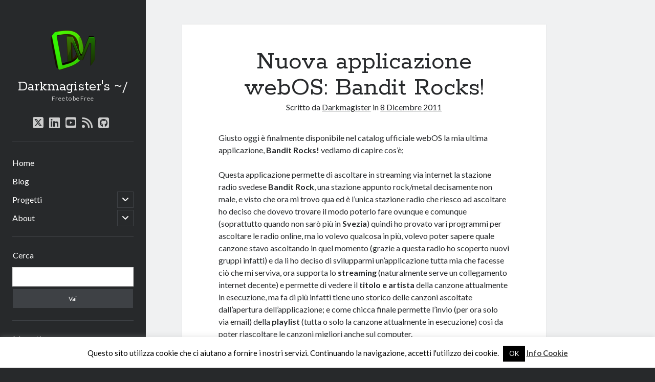

--- FILE ---
content_type: text/html; charset=UTF-8
request_url: https://www.darkmagister.org/2011/12/08/nuova-applicazione-webos-bandit-rocks/
body_size: 13269
content:
<!DOCTYPE html>

<html lang="it-IT">

<head>
	<title>Nuova applicazione webOS: Bandit Rocks! &#8211; Darkmagister&#039;s ~/</title>
<meta name='robots' content='max-image-preview:large' />
<meta charset="UTF-8" />
<meta name="viewport" content="width=device-width, initial-scale=1" />
<meta name="template" content="Author 1.56" />
<link rel='dns-prefetch' href='//secure.gravatar.com' />
<link rel='dns-prefetch' href='//stats.wp.com' />
<link rel='dns-prefetch' href='//fonts.googleapis.com' />
<link rel='dns-prefetch' href='//v0.wordpress.com' />
<link rel="alternate" type="application/rss+xml" title="Darkmagister&#039;s ~/ &raquo; Feed" href="https://www.darkmagister.org/feed/" />
<link rel="alternate" type="application/rss+xml" title="Darkmagister&#039;s ~/ &raquo; Feed dei commenti" href="https://www.darkmagister.org/comments/feed/" />
<link rel="alternate" type="application/rss+xml" title="Darkmagister&#039;s ~/ &raquo; Nuova applicazione webOS: Bandit Rocks! Feed dei commenti" href="https://www.darkmagister.org/2011/12/08/nuova-applicazione-webos-bandit-rocks/feed/" />
<link rel="alternate" title="oEmbed (JSON)" type="application/json+oembed" href="https://www.darkmagister.org/wp-json/oembed/1.0/embed?url=https%3A%2F%2Fwww.darkmagister.org%2F2011%2F12%2F08%2Fnuova-applicazione-webos-bandit-rocks%2F" />
<link rel="alternate" title="oEmbed (XML)" type="text/xml+oembed" href="https://www.darkmagister.org/wp-json/oembed/1.0/embed?url=https%3A%2F%2Fwww.darkmagister.org%2F2011%2F12%2F08%2Fnuova-applicazione-webos-bandit-rocks%2F&#038;format=xml" />
<style id='wp-img-auto-sizes-contain-inline-css' type='text/css'>
img:is([sizes=auto i],[sizes^="auto," i]){contain-intrinsic-size:3000px 1500px}
/*# sourceURL=wp-img-auto-sizes-contain-inline-css */
</style>
<style id='wp-emoji-styles-inline-css' type='text/css'>

	img.wp-smiley, img.emoji {
		display: inline !important;
		border: none !important;
		box-shadow: none !important;
		height: 1em !important;
		width: 1em !important;
		margin: 0 0.07em !important;
		vertical-align: -0.1em !important;
		background: none !important;
		padding: 0 !important;
	}
/*# sourceURL=wp-emoji-styles-inline-css */
</style>
<style id='wp-block-library-inline-css' type='text/css'>
:root{--wp-block-synced-color:#7a00df;--wp-block-synced-color--rgb:122,0,223;--wp-bound-block-color:var(--wp-block-synced-color);--wp-editor-canvas-background:#ddd;--wp-admin-theme-color:#007cba;--wp-admin-theme-color--rgb:0,124,186;--wp-admin-theme-color-darker-10:#006ba1;--wp-admin-theme-color-darker-10--rgb:0,107,160.5;--wp-admin-theme-color-darker-20:#005a87;--wp-admin-theme-color-darker-20--rgb:0,90,135;--wp-admin-border-width-focus:2px}@media (min-resolution:192dpi){:root{--wp-admin-border-width-focus:1.5px}}.wp-element-button{cursor:pointer}:root .has-very-light-gray-background-color{background-color:#eee}:root .has-very-dark-gray-background-color{background-color:#313131}:root .has-very-light-gray-color{color:#eee}:root .has-very-dark-gray-color{color:#313131}:root .has-vivid-green-cyan-to-vivid-cyan-blue-gradient-background{background:linear-gradient(135deg,#00d084,#0693e3)}:root .has-purple-crush-gradient-background{background:linear-gradient(135deg,#34e2e4,#4721fb 50%,#ab1dfe)}:root .has-hazy-dawn-gradient-background{background:linear-gradient(135deg,#faaca8,#dad0ec)}:root .has-subdued-olive-gradient-background{background:linear-gradient(135deg,#fafae1,#67a671)}:root .has-atomic-cream-gradient-background{background:linear-gradient(135deg,#fdd79a,#004a59)}:root .has-nightshade-gradient-background{background:linear-gradient(135deg,#330968,#31cdcf)}:root .has-midnight-gradient-background{background:linear-gradient(135deg,#020381,#2874fc)}:root{--wp--preset--font-size--normal:16px;--wp--preset--font-size--huge:42px}.has-regular-font-size{font-size:1em}.has-larger-font-size{font-size:2.625em}.has-normal-font-size{font-size:var(--wp--preset--font-size--normal)}.has-huge-font-size{font-size:var(--wp--preset--font-size--huge)}.has-text-align-center{text-align:center}.has-text-align-left{text-align:left}.has-text-align-right{text-align:right}.has-fit-text{white-space:nowrap!important}#end-resizable-editor-section{display:none}.aligncenter{clear:both}.items-justified-left{justify-content:flex-start}.items-justified-center{justify-content:center}.items-justified-right{justify-content:flex-end}.items-justified-space-between{justify-content:space-between}.screen-reader-text{border:0;clip-path:inset(50%);height:1px;margin:-1px;overflow:hidden;padding:0;position:absolute;width:1px;word-wrap:normal!important}.screen-reader-text:focus{background-color:#ddd;clip-path:none;color:#444;display:block;font-size:1em;height:auto;left:5px;line-height:normal;padding:15px 23px 14px;text-decoration:none;top:5px;width:auto;z-index:100000}html :where(.has-border-color){border-style:solid}html :where([style*=border-top-color]){border-top-style:solid}html :where([style*=border-right-color]){border-right-style:solid}html :where([style*=border-bottom-color]){border-bottom-style:solid}html :where([style*=border-left-color]){border-left-style:solid}html :where([style*=border-width]){border-style:solid}html :where([style*=border-top-width]){border-top-style:solid}html :where([style*=border-right-width]){border-right-style:solid}html :where([style*=border-bottom-width]){border-bottom-style:solid}html :where([style*=border-left-width]){border-left-style:solid}html :where(img[class*=wp-image-]){height:auto;max-width:100%}:where(figure){margin:0 0 1em}html :where(.is-position-sticky){--wp-admin--admin-bar--position-offset:var(--wp-admin--admin-bar--height,0px)}@media screen and (max-width:600px){html :where(.is-position-sticky){--wp-admin--admin-bar--position-offset:0px}}

/*# sourceURL=wp-block-library-inline-css */
</style><style id='global-styles-inline-css' type='text/css'>
:root{--wp--preset--aspect-ratio--square: 1;--wp--preset--aspect-ratio--4-3: 4/3;--wp--preset--aspect-ratio--3-4: 3/4;--wp--preset--aspect-ratio--3-2: 3/2;--wp--preset--aspect-ratio--2-3: 2/3;--wp--preset--aspect-ratio--16-9: 16/9;--wp--preset--aspect-ratio--9-16: 9/16;--wp--preset--color--black: #000000;--wp--preset--color--cyan-bluish-gray: #abb8c3;--wp--preset--color--white: #ffffff;--wp--preset--color--pale-pink: #f78da7;--wp--preset--color--vivid-red: #cf2e2e;--wp--preset--color--luminous-vivid-orange: #ff6900;--wp--preset--color--luminous-vivid-amber: #fcb900;--wp--preset--color--light-green-cyan: #7bdcb5;--wp--preset--color--vivid-green-cyan: #00d084;--wp--preset--color--pale-cyan-blue: #8ed1fc;--wp--preset--color--vivid-cyan-blue: #0693e3;--wp--preset--color--vivid-purple: #9b51e0;--wp--preset--gradient--vivid-cyan-blue-to-vivid-purple: linear-gradient(135deg,rgb(6,147,227) 0%,rgb(155,81,224) 100%);--wp--preset--gradient--light-green-cyan-to-vivid-green-cyan: linear-gradient(135deg,rgb(122,220,180) 0%,rgb(0,208,130) 100%);--wp--preset--gradient--luminous-vivid-amber-to-luminous-vivid-orange: linear-gradient(135deg,rgb(252,185,0) 0%,rgb(255,105,0) 100%);--wp--preset--gradient--luminous-vivid-orange-to-vivid-red: linear-gradient(135deg,rgb(255,105,0) 0%,rgb(207,46,46) 100%);--wp--preset--gradient--very-light-gray-to-cyan-bluish-gray: linear-gradient(135deg,rgb(238,238,238) 0%,rgb(169,184,195) 100%);--wp--preset--gradient--cool-to-warm-spectrum: linear-gradient(135deg,rgb(74,234,220) 0%,rgb(151,120,209) 20%,rgb(207,42,186) 40%,rgb(238,44,130) 60%,rgb(251,105,98) 80%,rgb(254,248,76) 100%);--wp--preset--gradient--blush-light-purple: linear-gradient(135deg,rgb(255,206,236) 0%,rgb(152,150,240) 100%);--wp--preset--gradient--blush-bordeaux: linear-gradient(135deg,rgb(254,205,165) 0%,rgb(254,45,45) 50%,rgb(107,0,62) 100%);--wp--preset--gradient--luminous-dusk: linear-gradient(135deg,rgb(255,203,112) 0%,rgb(199,81,192) 50%,rgb(65,88,208) 100%);--wp--preset--gradient--pale-ocean: linear-gradient(135deg,rgb(255,245,203) 0%,rgb(182,227,212) 50%,rgb(51,167,181) 100%);--wp--preset--gradient--electric-grass: linear-gradient(135deg,rgb(202,248,128) 0%,rgb(113,206,126) 100%);--wp--preset--gradient--midnight: linear-gradient(135deg,rgb(2,3,129) 0%,rgb(40,116,252) 100%);--wp--preset--font-size--small: 12px;--wp--preset--font-size--medium: 20px;--wp--preset--font-size--large: 21px;--wp--preset--font-size--x-large: 42px;--wp--preset--font-size--regular: 16px;--wp--preset--font-size--larger: 37px;--wp--preset--spacing--20: 0.44rem;--wp--preset--spacing--30: 0.67rem;--wp--preset--spacing--40: 1rem;--wp--preset--spacing--50: 1.5rem;--wp--preset--spacing--60: 2.25rem;--wp--preset--spacing--70: 3.38rem;--wp--preset--spacing--80: 5.06rem;--wp--preset--shadow--natural: 6px 6px 9px rgba(0, 0, 0, 0.2);--wp--preset--shadow--deep: 12px 12px 50px rgba(0, 0, 0, 0.4);--wp--preset--shadow--sharp: 6px 6px 0px rgba(0, 0, 0, 0.2);--wp--preset--shadow--outlined: 6px 6px 0px -3px rgb(255, 255, 255), 6px 6px rgb(0, 0, 0);--wp--preset--shadow--crisp: 6px 6px 0px rgb(0, 0, 0);}:where(.is-layout-flex){gap: 0.5em;}:where(.is-layout-grid){gap: 0.5em;}body .is-layout-flex{display: flex;}.is-layout-flex{flex-wrap: wrap;align-items: center;}.is-layout-flex > :is(*, div){margin: 0;}body .is-layout-grid{display: grid;}.is-layout-grid > :is(*, div){margin: 0;}:where(.wp-block-columns.is-layout-flex){gap: 2em;}:where(.wp-block-columns.is-layout-grid){gap: 2em;}:where(.wp-block-post-template.is-layout-flex){gap: 1.25em;}:where(.wp-block-post-template.is-layout-grid){gap: 1.25em;}.has-black-color{color: var(--wp--preset--color--black) !important;}.has-cyan-bluish-gray-color{color: var(--wp--preset--color--cyan-bluish-gray) !important;}.has-white-color{color: var(--wp--preset--color--white) !important;}.has-pale-pink-color{color: var(--wp--preset--color--pale-pink) !important;}.has-vivid-red-color{color: var(--wp--preset--color--vivid-red) !important;}.has-luminous-vivid-orange-color{color: var(--wp--preset--color--luminous-vivid-orange) !important;}.has-luminous-vivid-amber-color{color: var(--wp--preset--color--luminous-vivid-amber) !important;}.has-light-green-cyan-color{color: var(--wp--preset--color--light-green-cyan) !important;}.has-vivid-green-cyan-color{color: var(--wp--preset--color--vivid-green-cyan) !important;}.has-pale-cyan-blue-color{color: var(--wp--preset--color--pale-cyan-blue) !important;}.has-vivid-cyan-blue-color{color: var(--wp--preset--color--vivid-cyan-blue) !important;}.has-vivid-purple-color{color: var(--wp--preset--color--vivid-purple) !important;}.has-black-background-color{background-color: var(--wp--preset--color--black) !important;}.has-cyan-bluish-gray-background-color{background-color: var(--wp--preset--color--cyan-bluish-gray) !important;}.has-white-background-color{background-color: var(--wp--preset--color--white) !important;}.has-pale-pink-background-color{background-color: var(--wp--preset--color--pale-pink) !important;}.has-vivid-red-background-color{background-color: var(--wp--preset--color--vivid-red) !important;}.has-luminous-vivid-orange-background-color{background-color: var(--wp--preset--color--luminous-vivid-orange) !important;}.has-luminous-vivid-amber-background-color{background-color: var(--wp--preset--color--luminous-vivid-amber) !important;}.has-light-green-cyan-background-color{background-color: var(--wp--preset--color--light-green-cyan) !important;}.has-vivid-green-cyan-background-color{background-color: var(--wp--preset--color--vivid-green-cyan) !important;}.has-pale-cyan-blue-background-color{background-color: var(--wp--preset--color--pale-cyan-blue) !important;}.has-vivid-cyan-blue-background-color{background-color: var(--wp--preset--color--vivid-cyan-blue) !important;}.has-vivid-purple-background-color{background-color: var(--wp--preset--color--vivid-purple) !important;}.has-black-border-color{border-color: var(--wp--preset--color--black) !important;}.has-cyan-bluish-gray-border-color{border-color: var(--wp--preset--color--cyan-bluish-gray) !important;}.has-white-border-color{border-color: var(--wp--preset--color--white) !important;}.has-pale-pink-border-color{border-color: var(--wp--preset--color--pale-pink) !important;}.has-vivid-red-border-color{border-color: var(--wp--preset--color--vivid-red) !important;}.has-luminous-vivid-orange-border-color{border-color: var(--wp--preset--color--luminous-vivid-orange) !important;}.has-luminous-vivid-amber-border-color{border-color: var(--wp--preset--color--luminous-vivid-amber) !important;}.has-light-green-cyan-border-color{border-color: var(--wp--preset--color--light-green-cyan) !important;}.has-vivid-green-cyan-border-color{border-color: var(--wp--preset--color--vivid-green-cyan) !important;}.has-pale-cyan-blue-border-color{border-color: var(--wp--preset--color--pale-cyan-blue) !important;}.has-vivid-cyan-blue-border-color{border-color: var(--wp--preset--color--vivid-cyan-blue) !important;}.has-vivid-purple-border-color{border-color: var(--wp--preset--color--vivid-purple) !important;}.has-vivid-cyan-blue-to-vivid-purple-gradient-background{background: var(--wp--preset--gradient--vivid-cyan-blue-to-vivid-purple) !important;}.has-light-green-cyan-to-vivid-green-cyan-gradient-background{background: var(--wp--preset--gradient--light-green-cyan-to-vivid-green-cyan) !important;}.has-luminous-vivid-amber-to-luminous-vivid-orange-gradient-background{background: var(--wp--preset--gradient--luminous-vivid-amber-to-luminous-vivid-orange) !important;}.has-luminous-vivid-orange-to-vivid-red-gradient-background{background: var(--wp--preset--gradient--luminous-vivid-orange-to-vivid-red) !important;}.has-very-light-gray-to-cyan-bluish-gray-gradient-background{background: var(--wp--preset--gradient--very-light-gray-to-cyan-bluish-gray) !important;}.has-cool-to-warm-spectrum-gradient-background{background: var(--wp--preset--gradient--cool-to-warm-spectrum) !important;}.has-blush-light-purple-gradient-background{background: var(--wp--preset--gradient--blush-light-purple) !important;}.has-blush-bordeaux-gradient-background{background: var(--wp--preset--gradient--blush-bordeaux) !important;}.has-luminous-dusk-gradient-background{background: var(--wp--preset--gradient--luminous-dusk) !important;}.has-pale-ocean-gradient-background{background: var(--wp--preset--gradient--pale-ocean) !important;}.has-electric-grass-gradient-background{background: var(--wp--preset--gradient--electric-grass) !important;}.has-midnight-gradient-background{background: var(--wp--preset--gradient--midnight) !important;}.has-small-font-size{font-size: var(--wp--preset--font-size--small) !important;}.has-medium-font-size{font-size: var(--wp--preset--font-size--medium) !important;}.has-large-font-size{font-size: var(--wp--preset--font-size--large) !important;}.has-x-large-font-size{font-size: var(--wp--preset--font-size--x-large) !important;}
/*# sourceURL=global-styles-inline-css */
</style>

<style id='classic-theme-styles-inline-css' type='text/css'>
/*! This file is auto-generated */
.wp-block-button__link{color:#fff;background-color:#32373c;border-radius:9999px;box-shadow:none;text-decoration:none;padding:calc(.667em + 2px) calc(1.333em + 2px);font-size:1.125em}.wp-block-file__button{background:#32373c;color:#fff;text-decoration:none}
/*# sourceURL=/wp-includes/css/classic-themes.min.css */
</style>
<link rel='stylesheet' id='cookie-law-info-css' href='https://www.darkmagister.org/wp-content/plugins/cookie-law-info/legacy/public/css/cookie-law-info-public.css?ver=3.3.9' type='text/css' media='all' />
<link rel='stylesheet' id='cookie-law-info-gdpr-css' href='https://www.darkmagister.org/wp-content/plugins/cookie-law-info/legacy/public/css/cookie-law-info-gdpr.css?ver=3.3.9' type='text/css' media='all' />
<link rel='stylesheet' id='ct-author-google-fonts-css' href='//fonts.googleapis.com/css?family=Rokkitt%3A400%2C700%7CLato%3A400%2C700&#038;subset=latin%2Clatin-ext&#038;display=swap&#038;ver=6.9' type='text/css' media='all' />
<link rel='stylesheet' id='ct-author-font-awesome-css' href='https://www.darkmagister.org/wp-content/themes/author/assets/font-awesome/css/all.min.css?ver=6.9' type='text/css' media='all' />
<link rel='stylesheet' id='ct-author-style-css' href='https://www.darkmagister.org/wp-content/themes/author/style.css?ver=6.9' type='text/css' media='all' />
<script type="text/javascript" src="https://www.darkmagister.org/wp-includes/js/jquery/jquery.min.js?ver=3.7.1" id="jquery-core-js"></script>
<script type="text/javascript" src="https://www.darkmagister.org/wp-includes/js/jquery/jquery-migrate.min.js?ver=3.4.1" id="jquery-migrate-js"></script>
<script type="text/javascript" id="cookie-law-info-js-extra">
/* <![CDATA[ */
var Cli_Data = {"nn_cookie_ids":[],"cookielist":[],"non_necessary_cookies":[],"ccpaEnabled":"","ccpaRegionBased":"","ccpaBarEnabled":"","strictlyEnabled":["necessary","obligatoire"],"ccpaType":"gdpr","js_blocking":"","custom_integration":"","triggerDomRefresh":"","secure_cookies":""};
var cli_cookiebar_settings = {"animate_speed_hide":"500","animate_speed_show":"500","background":"#fff","border":"#444","border_on":"","button_1_button_colour":"#000","button_1_button_hover":"#000000","button_1_link_colour":"#fff","button_1_as_button":"1","button_1_new_win":"","button_2_button_colour":"#333","button_2_button_hover":"#292929","button_2_link_colour":"#444","button_2_as_button":"","button_2_hidebar":"","button_3_button_colour":"#000","button_3_button_hover":"#000000","button_3_link_colour":"#fff","button_3_as_button":"1","button_3_new_win":"","button_4_button_colour":"#000","button_4_button_hover":"#000000","button_4_link_colour":"#62a329","button_4_as_button":"","button_7_button_colour":"#61a229","button_7_button_hover":"#4e8221","button_7_link_colour":"#fff","button_7_as_button":"1","button_7_new_win":"","font_family":"inherit","header_fix":"","notify_animate_hide":"1","notify_animate_show":"","notify_div_id":"#cookie-law-info-bar","notify_position_horizontal":"right","notify_position_vertical":"bottom","scroll_close":"","scroll_close_reload":"","accept_close_reload":"","reject_close_reload":"","showagain_tab":"","showagain_background":"#fff","showagain_border":"#000","showagain_div_id":"#cookie-law-info-again","showagain_x_position":"100px","text":"#000","show_once_yn":"","show_once":"10000","logging_on":"","as_popup":"","popup_overlay":"1","bar_heading_text":"","cookie_bar_as":"banner","popup_showagain_position":"bottom-right","widget_position":"left"};
var log_object = {"ajax_url":"https://www.darkmagister.org/wp-admin/admin-ajax.php"};
//# sourceURL=cookie-law-info-js-extra
/* ]]> */
</script>
<script type="text/javascript" src="https://www.darkmagister.org/wp-content/plugins/cookie-law-info/legacy/public/js/cookie-law-info-public.js?ver=3.3.9" id="cookie-law-info-js"></script>
<link rel="https://api.w.org/" href="https://www.darkmagister.org/wp-json/" /><link rel="alternate" title="JSON" type="application/json" href="https://www.darkmagister.org/wp-json/wp/v2/posts/869" /><link rel="EditURI" type="application/rsd+xml" title="RSD" href="https://www.darkmagister.org/xmlrpc.php?rsd" />
<meta name="generator" content="WordPress 6.9" />
<link rel="canonical" href="https://www.darkmagister.org/2011/12/08/nuova-applicazione-webos-bandit-rocks/" />
<link rel='shortlink' href='https://wp.me/p4xjYN-e1' />
	<style>img#wpstats{display:none}</style>
		
<!-- Jetpack Open Graph Tags -->
<meta property="og:type" content="article" />
<meta property="og:title" content="Nuova applicazione webOS: Bandit Rocks!" />
<meta property="og:url" content="https://www.darkmagister.org/2011/12/08/nuova-applicazione-webos-bandit-rocks/" />
<meta property="og:description" content="Giusto oggi è finalmente disponibile nel catalog ufficiale webOS la mia ultima applicazione, Bandit Rocks! vediamo di capire cos&#8217;è; Questa applicazione permette di ascoltare in streaming via …" />
<meta property="article:published_time" content="2011-12-08T17:04:03+00:00" />
<meta property="article:modified_time" content="2015-07-23T13:14:10+00:00" />
<meta property="og:site_name" content="Darkmagister&#039;s ~/" />
<meta property="og:image" content="https://s0.wp.com/i/blank.jpg" />
<meta property="og:image:width" content="200" />
<meta property="og:image:height" content="200" />
<meta property="og:image:alt" content="" />
<meta property="og:locale" content="it_IT" />
<meta name="twitter:text:title" content="Nuova applicazione webOS: Bandit Rocks!" />
<meta name="twitter:card" content="summary" />

<!-- End Jetpack Open Graph Tags -->
</head>

<body id="author" class="wp-singular post-template-default single single-post postid-869 single-format-standard wp-theme-author singular singular-post singular-post-869">
			<a class="skip-content" href="#main">Vai al contenuto</a>
		<div id="overflow-container" class="overflow-container">
			<div class="max-width">
				<div id="main-sidebar" class="main-sidebar">
																<header class="site-header" id="site-header" role="banner">
							<div id="title-container" class="title-container">
																	<div id="site-avatar" class="site-avatar"
											style="background-image: url('https://secure.gravatar.com/avatar/0dc9b1128e3cef11d200e6ebeabec47c544fab785d3537aae5018a182c7d5286?s=96&#038;d=monsterid&#038;r=g')"></div>
																<div class="container">
									<div id='site-title' class='site-title'><a href='https://www.darkmagister.org'>Darkmagister&#039;s ~/</a></div>									<p class="tagline">Free to be Free</p>								</div>
							</div>
							<button id="toggle-navigation" class="toggle-navigation" aria-expanded="false">
								<span class="screen-reader-text">apri menu principale</span>
								<i class="fas fa-bars"></i>
							</button>
							<div class='social-media-icons'><ul>						<li>
							<a class="twitter" target="_blank"
							   href="https://x.com/Darkmagister" 
                               >
								<i class="fab fa-square-x-twitter"></i>
								<span class="screen-reader-text">twitter</span>
															</a>
						</li>
												<li>
							<a class="linkedin" target="_blank"
							   href="https://www.linkedin.com/in/federicopietta" 
                               >
								<i class="fab fa-linkedin"></i>
								<span class="screen-reader-text">linkedin</span>
															</a>
						</li>
												<li>
							<a class="youtube" target="_blank"
							   href="http://www.youtube.com/user/Drkmagister" 
                               >
								<i class="fab fa-youtube-square"></i>
								<span class="screen-reader-text">youtube</span>
															</a>
						</li>
												<li>
							<a class="rss" target="_blank"
							   href="http://www.darkmagister.org/feed/" 
                               >
								<i class="fas fa-rss"></i>
								<span class="screen-reader-text">rss</span>
															</a>
						</li>
												<li>
							<a class="github" target="_blank"
							   href="http://github.com/Darkmagister" 
                               >
								<i class="fab fa-github-square"></i>
								<span class="screen-reader-text">github</span>
															</a>
						</li>
						</ul></div>							<div id="menu-primary" class="menu-container menu-primary" role="navigation">
	<nav class="menu"><ul id="menu-primary-items" class="menu-primary-items"><li id="menu-item-1243" class="menu-item menu-item-type-post_type menu-item-object-page menu-item-home menu-item-1243"><a href="https://www.darkmagister.org/">Home</a></li>
<li id="menu-item-1244" class="menu-item menu-item-type-post_type menu-item-object-page current_page_parent menu-item-1244"><a href="https://www.darkmagister.org/blog/">Blog</a></li>
<li id="menu-item-1245" class="menu-item menu-item-type-post_type menu-item-object-page menu-item-has-children menu-item-1245"><a href="https://www.darkmagister.org/progetti/">Progetti</a><button class="toggle-dropdown" aria-expanded="false"><span class="screen-reader-text">apri il menu secondario</span></button>
<ul class="sub-menu">
	<li id="menu-item-1246" class="menu-item menu-item-type-post_type menu-item-object-page menu-item-1246"><a href="https://www.darkmagister.org/progetti/applicazioni-webos/">Applicazioni WebOS</a></li>
	<li id="menu-item-1247" class="menu-item menu-item-type-post_type menu-item-object-page menu-item-has-children menu-item-1247"><a href="https://www.darkmagister.org/progetti/guide/">Guide</a><button class="toggle-dropdown" aria-expanded="false"><span class="screen-reader-text">apri il menu secondario</span></button>
	<ul class="sub-menu">
		<li id="menu-item-1248" class="menu-item menu-item-type-post_type menu-item-object-page menu-item-1248"><a href="https://www.darkmagister.org/progetti/guide/debian-on-macbook/">Debian on Macbook</a></li>
	</ul>
</li>
	<li id="menu-item-1249" class="menu-item menu-item-type-post_type menu-item-object-page menu-item-1249"><a href="https://www.darkmagister.org/progetti/package-machine/">Package Machine</a></li>
	<li id="menu-item-1250" class="menu-item menu-item-type-post_type menu-item-object-page menu-item-1250"><a href="https://www.darkmagister.org/?page_id=795">Script</a></li>
	<li id="menu-item-1251" class="menu-item menu-item-type-post_type menu-item-object-page menu-item-1251"><a href="https://www.darkmagister.org/progetti/e-wishlist/">E-Wishlist</a></li>
	<li id="menu-item-1252" class="menu-item menu-item-type-post_type menu-item-object-page menu-item-1252"><a href="https://www.darkmagister.org/progetti/dmevent/">DMEvent</a></li>
	<li id="menu-item-1253" class="menu-item menu-item-type-post_type menu-item-object-page menu-item-1253"><a href="https://www.darkmagister.org/progetti/robot/">Robot</a></li>
	<li id="menu-item-1254" class="menu-item menu-item-type-post_type menu-item-object-page menu-item-1254"><a href="https://www.darkmagister.org/progetti/termometro/">Termometro</a></li>
</ul>
</li>
<li id="menu-item-1255" class="menu-item menu-item-type-post_type menu-item-object-page menu-item-has-children menu-item-1255"><a href="https://www.darkmagister.org/about/">About</a><button class="toggle-dropdown" aria-expanded="false"><span class="screen-reader-text">apri il menu secondario</span></button>
<ul class="sub-menu">
	<li id="menu-item-1256" class="menu-item menu-item-type-post_type menu-item-object-page menu-item-1256"><a href="https://www.darkmagister.org/about/cookie/">Cookie</a></li>
	<li id="menu-item-1257" class="menu-item menu-item-type-post_type menu-item-object-page menu-item-1257"><a href="https://www.darkmagister.org/about/mercatino/">Mercatino</a></li>
</ul>
</li>
</ul></nav></div>						</header>
																<aside class="sidebar sidebar-primary" id="sidebar-primary" role="complementary">
		<h1 class="screen-reader-text">Barra laterale</h1>
		<section id="search-3" class="widget widget_search"><h2 class="widget-title">Cerca</h2><div class='search-form-container'>
	<form role="search" method="get" class="search-form" action="https://www.darkmagister.org/">
		<label class="screen-reader-text" for="search-field">Cerca</label>
		<input id="search-field" type="search" class="search-field" value="" name="s"
		       title="Cerca:"/>
		<input type="submit" class="search-submit" value='Vai'/>
	</form>
</div></section><section id="text-4" class="widget widget_text"><h2 class="widget-title">Mercatino</h2>			<div class="textwidget"><p><center></p>
<p>Sezione dedicata alla svendita di oggetti che ho: doppi, non uso più o solo non ho più spazio.<br />Vai al <a href="https://www.darkmagister.org/mercatino">Mercatino</a></p>
<p><center></p>
</div>
		</section><section id="text-3" class="widget widget_text"><h2 class="widget-title">Grazie a</h2>			<div class="textwidget"><center><br/>
<a href="https://creativecommons.org/licenses/by-sa/4.0/deed.it" target="_blank"><img src="https://www.darkmagister.org/img/btn_cc_b_03.png" alt="Creative Commnso 3.0 by sa" border="0"/></a>
<a href="https://www.mozilla.org/firefox/" target="_blank"><img src="https://www.darkmagister.org/img/btn_firefox_a_03.png" alt="Firefox" border="0"/></a>
<a href="http://www.kernel.org/" target="_blank"><img src="https://www.darkmagister.org/img/btn_linux_a_03.png" alt="Linux" border="0"/></a>

<a href="http://www.debian.org/" target="_blank"><img src="https://www.darkmagister.org/img/btn_debian_a_03.png" alt="Debian" border="0"/></a>
<a href="http://www.enlightenment.org/" target="_blank"><img src="https://www.darkmagister.org/img/btn_enlightenment_a_01.png" alt="Enlightenment" border="0"/></a>
<a href="https://www.gimp.org/" target="_blank"><img src="https://www.darkmagister.org/img/btn_gimp_a_01.png" alt="GIMP" border="0"/></a>

<a href="http://www.gnu.org/" target="_blank"><img src="https://www.darkmagister.org/img/btn_gnu_a_03.png" alt="GNU" border="0"/></a>
<a href="http://www.catb.org/hacker-emblem/" target="_blank"><img src="https://www.darkmagister.org/img/btn_hacker_a_03.png" alt="Hacker" border="0"/></a>
<a href="http://www.php.net/" target="_blank"><img src="https://www.darkmagister.org/img/btn_php_b_03.png" alt="PHP" border="0"/></a>

<a href="https://it.wordpress.org/" target="_blank"><img src="https://www.darkmagister.org/img/btn_wordpress_a_03.png" alt="Wordpress" border="0"/></a>
<!-- a href="http://validator.w3.org/check?uri=www.darkmagister.org" target="_blank"><img src="https://www.darkmagister.org/img/btn_w3c_xhtml_b_01.png" alt="Valid XHTML" border="0"/></a>
<a href="http://www.w3c.org" target="_blank"><img src="https://www.darkmagister.org/img/btn_w3c_css_b_01.png" alt="Valid CSS" border="0"/></a>
<a href="http://www.linux-on-laptops.com/" title="Linux on Laptops"><img src="http://www.linux-on-laptops.com/images/button3.png" alt="Linux On Laptops" style="border:none;"/></a -->
</center>
</div>
		</section>	</aside>
									</div>
								<section id="main" class="main" role="main">
						<div id="loop-container" class="loop-container">
		<div class="post-869 post type-post status-publish format-standard hentry category-informatica category-mobile category-progetti category-software category-webos-mobile tag-bandit tag-radio tag-rock tag-streaming tag-webos entry">
			<article>
		<div class='post-header'>
			<h1 class='post-title'>Nuova applicazione webOS: Bandit Rocks!</h1>
			<span class="post-meta">
	Scritto da <span class='author'><a href='https://www.darkmagister.org/author/darkmagister/'>Darkmagister</a></span> in <span class='date'><a href='https://www.darkmagister.org/2011/12/'>8 Dicembre 2011</a></span></span>		</div>
		<div class="post-content">
						<p>Giusto oggi è finalmente disponibile nel catalog ufficiale webOS la mia ultima applicazione, <strong>Bandit Rocks!</strong> vediamo di capire cos&#8217;è;</p>
<p>Questa applicazione permette di ascoltare in streaming via internet la stazione radio svedese <strong>Bandit Rock</strong>, una stazione appunto rock/metal decisamente non male, e visto che ora mi trovo qua ed è l&#8217;unica stazione radio che riesco ad ascoltare ho deciso che dovevo trovare il modo poterlo fare ovunque e comunque (soprattutto quando non sarò più in <strong>Svezia</strong>) quindi ho provato vari programmi per ascoltare le radio online, ma io volevo qualcosa in più, volevo poter sapere quale canzone stavo ascoltando in quel momento (grazie a questa radio ho scoperto nuovi gruppi infatti) e da li ho deciso di svilupparmi un&#8217;applicazione tutta mia che facesse ciò che mi serviva, ora supporta lo <strong>streaming</strong> (naturalmente serve un collegamento internet decente) e permette di vedere il <strong>titolo e artista</strong> della canzone attualmente in esecuzione, ma fa di più infatti tiene uno storico delle canzoni ascoltate dall&#8217;apertura dell&#8217;applicazione; e come chicca finale permette l&#8217;invio (per ora solo via email) della <strong>playlist</strong> (tutta o solo la canzone attualmente in esecuzione) così da poter riascoltare le canzoni migliori anche sul computer.</p>
<p>L&#8217;applicazione è appunto alla sua prima release ma ho già in programma diversi sviluppi futuri per espandere le funzionalità e le possibilità di questa semplice ma molto utile applicazione.</p>
<p>Con questo voglio informarmi che ho aggiunto una nuova voce nella sezione <a title="Progetti" href="http://www.darkmagister.org/progetti/">Progetti</a> alle <a title="Applicazioni WebOS" href="http://www.darkmagister.org/progetti/applicazioni-webos/">Applicazioni webOS</a> tra cui ho naturalmente inserito questa.</p>
<p>Vi lascio con qualche link utile; fatemi sapere che ne pensate !!!!</p>
<p>Forum Supporto &#8211; Link Diretto</p>
					</div>
		<div class="post-categories"><span>Pubblicato in</span><a href="https://www.darkmagister.org/category/informatica/" title="Visualizza tutti gli articoli in Informatica">Informatica</a><a href="https://www.darkmagister.org/category/mobile/" title="Visualizza tutti gli articoli in Mobile">Mobile</a><a href="https://www.darkmagister.org/category/sito/progetti/" title="Visualizza tutti gli articoli in Progetti">Progetti</a><a href="https://www.darkmagister.org/category/informatica/gnulinux/software/" title="Visualizza tutti gli articoli in Software">Software</a><a href="https://www.darkmagister.org/category/mobile/webos-mobile/" title="Visualizza tutti gli articoli in webOS">webOS</a></div>		<div class="post-tags"><ul><li><a href="https://www.darkmagister.org/tag/bandit/" title="Visualizza tutti gli articoli con tag bandit">bandit</a></li><li><a href="https://www.darkmagister.org/tag/radio/" title="Visualizza tutti gli articoli con tag radio">radio</a></li><li><a href="https://www.darkmagister.org/tag/rock/" title="Visualizza tutti gli articoli con tag rock">rock</a></li><li><a href="https://www.darkmagister.org/tag/streaming/" title="Visualizza tutti gli articoli con tag streaming">streaming</a></li><li><a href="https://www.darkmagister.org/tag/webos/" title="Visualizza tutti gli articoli con tag webos">webos</a></li></ul></div>	</article>
		<nav class="further-reading">
	<div class="previous">
		<span>Articolo precedente</span>
		<a href="https://www.darkmagister.org/2011/07/07/nuovo-progetto-dmevent/" rel="prev">Nuovo progetto: DMEvent</a>	</div>
	<div class="next">
		<span>Articolo successivo</span>
		<a href="https://www.darkmagister.org/2011/12/15/perche-la-gpl-dovrebbe-essere-una-scelta-ovvia-per-webos/" rel="next">Perchè la GPL dovrebbe essere una scelta ovvia per webOS</a>	</div>
</nav>		<section id="comments" class="comments">
		<div class="comments-number">
			<h2>
				Sii il primo a commentare			</h2>
		</div>
		<ol class="comment-list">
					</ol>
					<div id="respond" class="comment-respond">
		<h3 id="reply-title" class="comment-reply-title">Lascia un commento</h3><form action="https://www.darkmagister.org/wp-comments-post.php" method="post" id="commentform" class="comment-form"><p class="comment-notes"><span id="email-notes">Il tuo indirizzo email non sarà pubblicato.</span> <span class="required-field-message">I campi obbligatori sono contrassegnati <span class="required">*</span></span></p><p class="comment-form-comment">
	            <label for="comment">Commento</label>
	            <textarea required id="comment" name="comment" cols="45" rows="8" aria-required="true"></textarea>
	        </p><p class="comment-form-author">
	            <label for="author">Nome*</label>
	            <input id="author" name="author" type="text" value="" size="30" aria-required='true' />
	        </p>
<p class="comment-form-email">
	            <label for="email">Email*</label>
	            <input id="email" name="email" type="email" value="" size="30" aria-required='true' />
	        </p>
<p class="comment-form-url">
	            <label for="url">Sito web</label>
	            <input id="url" name="url" type="url" value="" size="30" />
	            </p>
<p class="comment-form-cookies-consent"><input id="wp-comment-cookies-consent" name="wp-comment-cookies-consent" type="checkbox" value="yes" /> <label for="wp-comment-cookies-consent">Salva il mio nome, email e sito web in questo browser per la prossima volta che commento.</label></p>
<p class="comment-subscription-form"><input type="checkbox" name="subscribe_comments" id="subscribe_comments" value="subscribe" style="width: auto; -moz-appearance: checkbox; -webkit-appearance: checkbox;" /> <label class="subscribe-label" id="subscribe-label" for="subscribe_comments">Avvertimi via email in caso di risposte al mio commento.</label></p><p class="comment-subscription-form"><input type="checkbox" name="subscribe_blog" id="subscribe_blog" value="subscribe" style="width: auto; -moz-appearance: checkbox; -webkit-appearance: checkbox;" /> <label class="subscribe-label" id="subscribe-blog-label" for="subscribe_blog">Avvertimi via email alla pubblicazione di un nuovo articolo.</label></p><p class="form-submit"><input name="submit" type="submit" id="submit" class="submit" value="Invia commento" /> <input type='hidden' name='comment_post_ID' value='869' id='comment_post_ID' />
<input type='hidden' name='comment_parent' id='comment_parent' value='0' />
</p><p style="display: none;"><input type="hidden" id="akismet_comment_nonce" name="akismet_comment_nonce" value="b61c1a52fd" /></p><p style="display: none !important;" class="akismet-fields-container" data-prefix="ak_"><label>&#916;<textarea name="ak_hp_textarea" cols="45" rows="8" maxlength="100"></textarea></label><input type="hidden" id="ak_js_1" name="ak_js" value="80"/><script>document.getElementById( "ak_js_1" ).setAttribute( "value", ( new Date() ).getTime() );</script></p></form>	</div><!-- #respond -->
		</section>
	</div>	</div>
</section><!-- .main -->
    <footer class="site-footer" role="contentinfo">
                <div class="design-credit">
            <span>
                <a href="https://www.competethemes.com/author/" rel="nofollow">Tema WordPress Author</a> di Compete Themes            </span>
        </div>
    </footer>
</div><!-- .max-width -->
</div><!-- .overflow-container -->
<button id="scroll-to-top" class="scroll-to-top"><span class="screen-reader-text">Torna in alto</span><i class="fas fa-arrow-up"></i></button><script type="speculationrules">
{"prefetch":[{"source":"document","where":{"and":[{"href_matches":"/*"},{"not":{"href_matches":["/wp-*.php","/wp-admin/*","/wp-content/uploads/*","/wp-content/*","/wp-content/plugins/*","/wp-content/themes/author/*","/*\\?(.+)"]}},{"not":{"selector_matches":"a[rel~=\"nofollow\"]"}},{"not":{"selector_matches":".no-prefetch, .no-prefetch a"}}]},"eagerness":"conservative"}]}
</script>
<!--googleoff: all--><div id="cookie-law-info-bar" data-nosnippet="true"><span>Questo sito utilizza cookie che ci aiutano a fornire i nostri servizi. Continuando la navigazione, accetti l'utilizzo dei cookie. <a role='button' data-cli_action="accept" id="cookie_action_close_header" class="medium cli-plugin-button cli-plugin-main-button cookie_action_close_header cli_action_button wt-cli-accept-btn">OK</a> <a href="http://www.darkmagister.org/about/cookie" id="CONSTANT_OPEN_URL" target="_blank" class="cli-plugin-main-link">Info Cookie</a></span></div><div id="cookie-law-info-again" data-nosnippet="true"><span id="cookie_hdr_showagain">Cookies Policy</span></div><div class="cli-modal" data-nosnippet="true" id="cliSettingsPopup" tabindex="-1" role="dialog" aria-labelledby="cliSettingsPopup" aria-hidden="true">
  <div class="cli-modal-dialog" role="document">
	<div class="cli-modal-content cli-bar-popup">
		  <button type="button" class="cli-modal-close" id="cliModalClose">
			<svg class="" viewBox="0 0 24 24"><path d="M19 6.41l-1.41-1.41-5.59 5.59-5.59-5.59-1.41 1.41 5.59 5.59-5.59 5.59 1.41 1.41 5.59-5.59 5.59 5.59 1.41-1.41-5.59-5.59z"></path><path d="M0 0h24v24h-24z" fill="none"></path></svg>
			<span class="wt-cli-sr-only">Chiudi</span>
		  </button>
		  <div class="cli-modal-body">
			<div class="cli-container-fluid cli-tab-container">
	<div class="cli-row">
		<div class="cli-col-12 cli-align-items-stretch cli-px-0">
			<div class="cli-privacy-overview">
				<h4>Privacy Overview</h4>				<div class="cli-privacy-content">
					<div class="cli-privacy-content-text">This website uses cookies to improve your experience while you navigate through the website. Out of these, the cookies that are categorized as necessary are stored on your browser as they are essential for the working of basic functionalities of the website. We also use third-party cookies that help us analyze and understand how you use this website. These cookies will be stored in your browser only with your consent. You also have the option to opt-out of these cookies. But opting out of some of these cookies may affect your browsing experience.</div>
				</div>
				<a class="cli-privacy-readmore" aria-label="Mostra altro" role="button" data-readmore-text="Mostra altro" data-readless-text="Mostra meno"></a>			</div>
		</div>
		<div class="cli-col-12 cli-align-items-stretch cli-px-0 cli-tab-section-container">
												<div class="cli-tab-section">
						<div class="cli-tab-header">
							<a role="button" tabindex="0" class="cli-nav-link cli-settings-mobile" data-target="necessary" data-toggle="cli-toggle-tab">
								Necessary							</a>
															<div class="wt-cli-necessary-checkbox">
									<input type="checkbox" class="cli-user-preference-checkbox"  id="wt-cli-checkbox-necessary" data-id="checkbox-necessary" checked="checked"  />
									<label class="form-check-label" for="wt-cli-checkbox-necessary">Necessary</label>
								</div>
								<span class="cli-necessary-caption">Sempre abilitato</span>
													</div>
						<div class="cli-tab-content">
							<div class="cli-tab-pane cli-fade" data-id="necessary">
								<div class="wt-cli-cookie-description">
									Necessary cookies are absolutely essential for the website to function properly. This category only includes cookies that ensures basic functionalities and security features of the website. These cookies do not store any personal information.								</div>
							</div>
						</div>
					</div>
																	<div class="cli-tab-section">
						<div class="cli-tab-header">
							<a role="button" tabindex="0" class="cli-nav-link cli-settings-mobile" data-target="non-necessary" data-toggle="cli-toggle-tab">
								Non-necessary							</a>
															<div class="cli-switch">
									<input type="checkbox" id="wt-cli-checkbox-non-necessary" class="cli-user-preference-checkbox"  data-id="checkbox-non-necessary" checked='checked' />
									<label for="wt-cli-checkbox-non-necessary" class="cli-slider" data-cli-enable="Abilitato" data-cli-disable="Disabilitato"><span class="wt-cli-sr-only">Non-necessary</span></label>
								</div>
													</div>
						<div class="cli-tab-content">
							<div class="cli-tab-pane cli-fade" data-id="non-necessary">
								<div class="wt-cli-cookie-description">
									Any cookies that may not be particularly necessary for the website to function and is used specifically to collect user personal data via analytics, ads, other embedded contents are termed as non-necessary cookies. It is mandatory to procure user consent prior to running these cookies on your website.								</div>
							</div>
						</div>
					</div>
										</div>
	</div>
</div>
		  </div>
		  <div class="cli-modal-footer">
			<div class="wt-cli-element cli-container-fluid cli-tab-container">
				<div class="cli-row">
					<div class="cli-col-12 cli-align-items-stretch cli-px-0">
						<div class="cli-tab-footer wt-cli-privacy-overview-actions">
						
															<a id="wt-cli-privacy-save-btn" role="button" tabindex="0" data-cli-action="accept" class="wt-cli-privacy-btn cli_setting_save_button wt-cli-privacy-accept-btn cli-btn">ACCETTA E SALVA</a>
													</div>
						
					</div>
				</div>
			</div>
		</div>
	</div>
  </div>
</div>
<div class="cli-modal-backdrop cli-fade cli-settings-overlay"></div>
<div class="cli-modal-backdrop cli-fade cli-popupbar-overlay"></div>
<!--googleon: all-->	<div style="display:none">
			<div class="grofile-hash-map-83cacae8aeb4deed5cbe6c47a7d01aa0">
		</div>
		</div>
		<!-- Matomo -->
<script>
  var _paq = window._paq = window._paq || [];
  /* tracker methods like "setCustomDimension" should be called before "trackPageView" */
  _paq.push(['trackPageView']);
  _paq.push(['enableLinkTracking']);
  (function() {
    var u="https://stats.wosp.it/";
    _paq.push(['setTrackerUrl', u+'piwik.php']);
    _paq.push(['setSiteId', '7']);
    var d=document, g=d.createElement('script'), s=d.getElementsByTagName('script')[0];
    g.async=true; g.src=u+'piwik.js'; s.parentNode.insertBefore(g,s);
  })();
</script>
<!-- End Matomo Code -->
<script type="text/javascript" id="ct-author-js-js-extra">
/* <![CDATA[ */
var ct_author_objectL10n = {"openPrimaryMenu":"apri menu principale","closePrimaryMenu":"chiudi il menu principale","openChildMenu":"apri il menu secondario","closeChildMenu":"chiudi il menu secondario"};
//# sourceURL=ct-author-js-js-extra
/* ]]> */
</script>
<script type="text/javascript" src="https://www.darkmagister.org/wp-content/themes/author/js/build/production.min.js?ver=6.9" id="ct-author-js-js"></script>
<script type="text/javascript" src="https://secure.gravatar.com/js/gprofiles.js?ver=202603" id="grofiles-cards-js"></script>
<script type="text/javascript" id="wpgroho-js-extra">
/* <![CDATA[ */
var WPGroHo = {"my_hash":""};
//# sourceURL=wpgroho-js-extra
/* ]]> */
</script>
<script type="text/javascript" src="https://www.darkmagister.org/wp-content/plugins/jetpack/modules/wpgroho.js?ver=15.3.1" id="wpgroho-js"></script>
<script type="text/javascript" id="jetpack-stats-js-before">
/* <![CDATA[ */
_stq = window._stq || [];
_stq.push([ "view", JSON.parse("{\"v\":\"ext\",\"blog\":\"67046973\",\"post\":\"869\",\"tz\":\"1\",\"srv\":\"www.darkmagister.org\",\"j\":\"1:15.3.1\"}") ]);
_stq.push([ "clickTrackerInit", "67046973", "869" ]);
//# sourceURL=jetpack-stats-js-before
/* ]]> */
</script>
<script type="text/javascript" src="https://stats.wp.com/e-202603.js" id="jetpack-stats-js" defer="defer" data-wp-strategy="defer"></script>
<script defer type="text/javascript" src="https://www.darkmagister.org/wp-content/plugins/akismet/_inc/akismet-frontend.js?ver=1766317139" id="akismet-frontend-js"></script>
<script id="wp-emoji-settings" type="application/json">
{"baseUrl":"https://s.w.org/images/core/emoji/17.0.2/72x72/","ext":".png","svgUrl":"https://s.w.org/images/core/emoji/17.0.2/svg/","svgExt":".svg","source":{"concatemoji":"https://www.darkmagister.org/wp-includes/js/wp-emoji-release.min.js?ver=6.9"}}
</script>
<script type="module">
/* <![CDATA[ */
/*! This file is auto-generated */
const a=JSON.parse(document.getElementById("wp-emoji-settings").textContent),o=(window._wpemojiSettings=a,"wpEmojiSettingsSupports"),s=["flag","emoji"];function i(e){try{var t={supportTests:e,timestamp:(new Date).valueOf()};sessionStorage.setItem(o,JSON.stringify(t))}catch(e){}}function c(e,t,n){e.clearRect(0,0,e.canvas.width,e.canvas.height),e.fillText(t,0,0);t=new Uint32Array(e.getImageData(0,0,e.canvas.width,e.canvas.height).data);e.clearRect(0,0,e.canvas.width,e.canvas.height),e.fillText(n,0,0);const a=new Uint32Array(e.getImageData(0,0,e.canvas.width,e.canvas.height).data);return t.every((e,t)=>e===a[t])}function p(e,t){e.clearRect(0,0,e.canvas.width,e.canvas.height),e.fillText(t,0,0);var n=e.getImageData(16,16,1,1);for(let e=0;e<n.data.length;e++)if(0!==n.data[e])return!1;return!0}function u(e,t,n,a){switch(t){case"flag":return n(e,"\ud83c\udff3\ufe0f\u200d\u26a7\ufe0f","\ud83c\udff3\ufe0f\u200b\u26a7\ufe0f")?!1:!n(e,"\ud83c\udde8\ud83c\uddf6","\ud83c\udde8\u200b\ud83c\uddf6")&&!n(e,"\ud83c\udff4\udb40\udc67\udb40\udc62\udb40\udc65\udb40\udc6e\udb40\udc67\udb40\udc7f","\ud83c\udff4\u200b\udb40\udc67\u200b\udb40\udc62\u200b\udb40\udc65\u200b\udb40\udc6e\u200b\udb40\udc67\u200b\udb40\udc7f");case"emoji":return!a(e,"\ud83e\u1fac8")}return!1}function f(e,t,n,a){let r;const o=(r="undefined"!=typeof WorkerGlobalScope&&self instanceof WorkerGlobalScope?new OffscreenCanvas(300,150):document.createElement("canvas")).getContext("2d",{willReadFrequently:!0}),s=(o.textBaseline="top",o.font="600 32px Arial",{});return e.forEach(e=>{s[e]=t(o,e,n,a)}),s}function r(e){var t=document.createElement("script");t.src=e,t.defer=!0,document.head.appendChild(t)}a.supports={everything:!0,everythingExceptFlag:!0},new Promise(t=>{let n=function(){try{var e=JSON.parse(sessionStorage.getItem(o));if("object"==typeof e&&"number"==typeof e.timestamp&&(new Date).valueOf()<e.timestamp+604800&&"object"==typeof e.supportTests)return e.supportTests}catch(e){}return null}();if(!n){if("undefined"!=typeof Worker&&"undefined"!=typeof OffscreenCanvas&&"undefined"!=typeof URL&&URL.createObjectURL&&"undefined"!=typeof Blob)try{var e="postMessage("+f.toString()+"("+[JSON.stringify(s),u.toString(),c.toString(),p.toString()].join(",")+"));",a=new Blob([e],{type:"text/javascript"});const r=new Worker(URL.createObjectURL(a),{name:"wpTestEmojiSupports"});return void(r.onmessage=e=>{i(n=e.data),r.terminate(),t(n)})}catch(e){}i(n=f(s,u,c,p))}t(n)}).then(e=>{for(const n in e)a.supports[n]=e[n],a.supports.everything=a.supports.everything&&a.supports[n],"flag"!==n&&(a.supports.everythingExceptFlag=a.supports.everythingExceptFlag&&a.supports[n]);var t;a.supports.everythingExceptFlag=a.supports.everythingExceptFlag&&!a.supports.flag,a.supports.everything||((t=a.source||{}).concatemoji?r(t.concatemoji):t.wpemoji&&t.twemoji&&(r(t.twemoji),r(t.wpemoji)))});
//# sourceURL=https://www.darkmagister.org/wp-includes/js/wp-emoji-loader.min.js
/* ]]> */
</script>
</body>
</html>
<!--
Performance optimized by W3 Total Cache. Learn more: https://www.boldgrid.com/w3-total-cache/?utm_source=w3tc&utm_medium=footer_comment&utm_campaign=free_plugin

Object Caching 0/272 objects using APC
Page Caching using APC 
Database Caching using APC

Served from: www.darkmagister.org @ 2026-01-18 09:38:27 by W3 Total Cache
-->